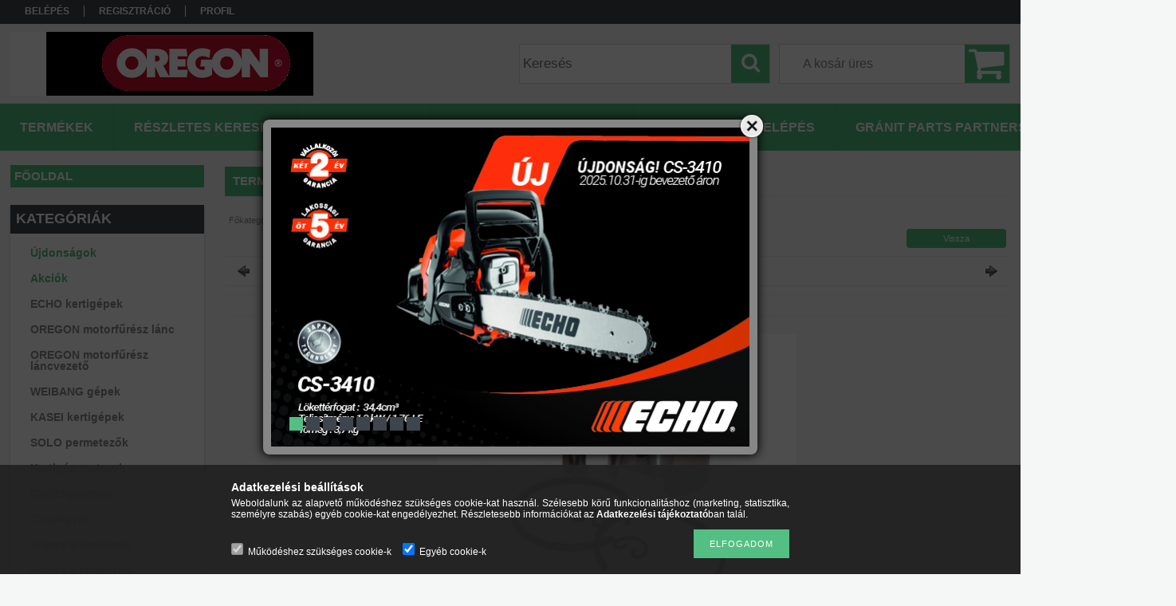

--- FILE ---
content_type: text/html; charset=UTF-8
request_url: https://www.shkertigep.hu/Stihl-FS-86-34mm-utangyartott-dugattyu-szett
body_size: 15016
content:
<!DOCTYPE html PUBLIC "-//W3C//DTD XHTML 1.0 Transitional//EN" "http://www.w3.org/TR/xhtml1/DTD/xhtml1-transitional.dtd">
<html xmlns="http://www.w3.org/1999/xhtml" lang="hu" xml:lang="hu">
<head>

<meta content="width=device-width, initial-scale=1.0" name="viewport" />

<meta http-equiv="Content-Type" content="text/html; charset=utf-8">
<meta http-equiv="Content-Language" content="HU">
<meta http-equiv="Cache-Control" content="no-cache">
<meta name="description" content="Dugattyú komplett Stihl FS86 34mm , Erdészetigép, Kertigép és Alkatrész Szaküzlet">
<meta name="robots" content="index, follow">
<meta http-equiv="X-UA-Compatible" content="IE=Edge">
<meta property="og:site_name" content="Erdészetigép, Kertigép és Alkatrész Szaküzlet" />
<meta property="og:title" content="Dugattyú komplett Stihl FS86 34mm - Erdészetigép, Kertigép é">
<meta property="og:description" content="Dugattyú komplett Stihl FS86 34mm , Erdészetigép, Kertigép és Alkatrész Szaküzlet">
<meta property="og:type" content="product">
<meta property="og:url" content="https://www.shkertigep.hu/Stihl-FS-86-34mm-utangyartott-dugattyu-szett">
<meta property="og:image" content="https://www.shkertigep.hu/img/99226/dug_stihl_fs86/dug_stihl_fs86.jpg">
<meta name="mobile-web-app-capable" content="yes">
<meta name="apple-mobile-web-app-capable" content="yes">
<meta name="MobileOptimized" content="320">
<meta name="HandheldFriendly" content="true">

<title>Dugattyú komplett Stihl FS86 34mm - Erdészetigép, Kertigép é</title>


<script type="text/javascript">
var service_type="shop";
var shop_url_main="https://www.shkertigep.hu";
var actual_lang="hu";
var money_len="0";
var money_thousend=" ";
var money_dec=",";
var shop_id=99226;
var unas_design_url="https:"+"/"+"/"+"www.shkertigep.hu"+"/"+"!common_design"+"/"+"base"+"/"+"001300"+"/";
var unas_design_code='001300';
var unas_base_design_code='1300';
var unas_design_ver=2;
var unas_design_subver=0;
var unas_shop_url='https://www.shkertigep.hu';
var responsive="yes";
var config_plus=new Array();
config_plus['product_tooltip']=1;
config_plus['cart_redirect']=1;
config_plus['money_type']='Ft';
config_plus['money_type_display']='Ft';
var lang_text=new Array();

var UNAS = UNAS || {};
UNAS.shop={"base_url":'https://www.shkertigep.hu',"domain":'www.shkertigep.hu',"username":'shkertigep.unas.hu',"id":99226,"lang":'hu',"currency_type":'Ft',"currency_code":'HUF',"currency_rate":'1',"currency_length":0,"base_currency_length":0,"canonical_url":'https://www.shkertigep.hu/Stihl-FS-86-34mm-utangyartott-dugattyu-szett'};
UNAS.design={"code":'001300',"page":'artdet'};
UNAS.api_auth="bdd9713a0d079b4e41a85777bb00205a";
UNAS.customer={"email":'',"id":0,"group_id":0,"without_registration":0};
UNAS.shop["category_id"]="691022";
UNAS.shop["sku"]="dug_stihl_fs86";
UNAS.shop["product_id"]="100127151";
UNAS.shop["only_private_customer_can_purchase"] = false;
 

UNAS.text = {
    "button_overlay_close": `Bezár`,
    "popup_window": `Felugró ablak`,
    "list": `lista`,
    "updating_in_progress": `frissítés folyamatban`,
    "updated": `frissítve`,
    "is_opened": `megnyitva`,
    "is_closed": `bezárva`,
    "deleted": `törölve`,
    "consent_granted": `hozzájárulás megadva`,
    "consent_rejected": `hozzájárulás elutasítva`,
    "field_is_incorrect": `mező hibás`,
    "error_title": `Hiba!`,
    "product_variants": `termék változatok`,
    "product_added_to_cart": `A termék a kosárba került`,
    "product_added_to_cart_with_qty_problem": `A termékből csak [qty_added_to_cart] [qty_unit] került kosárba`,
    "product_removed_from_cart": `A termék törölve a kosárból`,
    "reg_title_name": `Név`,
    "reg_title_company_name": `Cégnév`,
    "number_of_items_in_cart": `Kosárban lévő tételek száma`,
    "cart_is_empty": `A kosár üres`,
    "cart_updated": `A kosár frissült`
};


UNAS.text["delete_from_compare"]= `Törlés összehasonlításból`;
UNAS.text["comparison"]= `Összehasonlítás`;

UNAS.text["delete_from_favourites"]= `Törlés a kedvencek közül`;
UNAS.text["add_to_favourites"]= `Kedvencekhez`;






window.lazySizesConfig=window.lazySizesConfig || {};
window.lazySizesConfig.loadMode=1;
window.lazySizesConfig.loadHidden=false;

window.dataLayer = window.dataLayer || [];
function gtag(){dataLayer.push(arguments)};
gtag('js', new Date());
</script>

<script src="https://www.shkertigep.hu/!common_packages/jquery/jquery-1.8.2.js?mod_time=1682493229" type="text/javascript"></script>
<script src="https://www.shkertigep.hu/!common_packages/jquery/plugins/easing/easing1.3.js?mod_time=1682493229" type="text/javascript"></script>
<script src="https://www.shkertigep.hu/!common_packages/jquery/plugins/thumbnail_effects/thumbnail_effects.js?mod_time=1682493229" type="text/javascript"></script>
<script src="https://www.shkertigep.hu/!common_packages/jquery/plugins/bgiframe/bgiframe.js?mod_time=1682493229" type="text/javascript"></script>
<script src="https://www.shkertigep.hu/!common_packages/jquery/plugins/ajaxqueue/ajaxqueue.js?mod_time=1682493229" type="text/javascript"></script>
<script src="https://www.shkertigep.hu/!common_packages/jquery/plugins/color/color.js?mod_time=1682493229" type="text/javascript"></script>
<script src="https://www.shkertigep.hu/!common_packages/jquery/plugins/autocomplete/autocomplete.js?mod_time=1751447086" type="text/javascript"></script>
<script src="https://www.shkertigep.hu/!common_packages/jquery/plugins/cookie/cookie.js?mod_time=1682493229" type="text/javascript"></script>
<script src="https://www.shkertigep.hu/!common_packages/jquery/plugins/treeview/treeview.js?mod_time=1682493229" type="text/javascript"></script>
<script src="https://www.shkertigep.hu/!common_packages/jquery/plugins/treeview/treeview.edit.js?mod_time=1682493229" type="text/javascript"></script>
<script src="https://www.shkertigep.hu/!common_packages/jquery/plugins/treeview/treeview.async.js?mod_time=1682493229" type="text/javascript"></script>
<script src="https://www.shkertigep.hu/!common_packages/jquery/plugins/tools/tools-1.2.7.js?mod_time=1682493229" type="text/javascript"></script>
<script src="https://www.shkertigep.hu/!common_packages/jquery/plugins/bxslider/bxslider.js?mod_time=1682493229" type="text/javascript"></script>
<script src="https://www.shkertigep.hu/!common_packages/jquery/own/shop_common/exploded/common.js?mod_time=1764831093" type="text/javascript"></script>
<script src="https://www.shkertigep.hu/!common_packages/jquery/own/shop_common/exploded/common_overlay.js?mod_time=1759905183" type="text/javascript"></script>
<script src="https://www.shkertigep.hu/!common_packages/jquery/own/shop_common/exploded/common_shop_popup.js?mod_time=1759905183" type="text/javascript"></script>
<script src="https://www.shkertigep.hu/!common_packages/jquery/own/shop_common/exploded/common_start_checkout.js?mod_time=1752056244" type="text/javascript"></script>
<script src="https://www.shkertigep.hu/!common_packages/jquery/own/shop_common/exploded/design_1500.js?mod_time=1725525526" type="text/javascript"></script>
<script src="https://www.shkertigep.hu/!common_packages/jquery/own/shop_common/exploded/function_change_address_on_order_methods.js?mod_time=1752056244" type="text/javascript"></script>
<script src="https://www.shkertigep.hu/!common_packages/jquery/own/shop_common/exploded/function_check_password.js?mod_time=1751447086" type="text/javascript"></script>
<script src="https://www.shkertigep.hu/!common_packages/jquery/own/shop_common/exploded/function_check_zip.js?mod_time=1767692285" type="text/javascript"></script>
<script src="https://www.shkertigep.hu/!common_packages/jquery/own/shop_common/exploded/function_compare.js?mod_time=1751447086" type="text/javascript"></script>
<script src="https://www.shkertigep.hu/!common_packages/jquery/own/shop_common/exploded/function_customer_addresses.js?mod_time=1725525526" type="text/javascript"></script>
<script src="https://www.shkertigep.hu/!common_packages/jquery/own/shop_common/exploded/function_delivery_point_select.js?mod_time=1751447086" type="text/javascript"></script>
<script src="https://www.shkertigep.hu/!common_packages/jquery/own/shop_common/exploded/function_favourites.js?mod_time=1725525526" type="text/javascript"></script>
<script src="https://www.shkertigep.hu/!common_packages/jquery/own/shop_common/exploded/function_infinite_scroll.js?mod_time=1759905183" type="text/javascript"></script>
<script src="https://www.shkertigep.hu/!common_packages/jquery/own/shop_common/exploded/function_language_and_currency_change.js?mod_time=1751447086" type="text/javascript"></script>
<script src="https://www.shkertigep.hu/!common_packages/jquery/own/shop_common/exploded/function_param_filter.js?mod_time=1764233414" type="text/javascript"></script>
<script src="https://www.shkertigep.hu/!common_packages/jquery/own/shop_common/exploded/function_postsale.js?mod_time=1751447086" type="text/javascript"></script>
<script src="https://www.shkertigep.hu/!common_packages/jquery/own/shop_common/exploded/function_product_print.js?mod_time=1725525526" type="text/javascript"></script>
<script src="https://www.shkertigep.hu/!common_packages/jquery/own/shop_common/exploded/function_product_subscription.js?mod_time=1751447086" type="text/javascript"></script>
<script src="https://www.shkertigep.hu/!common_packages/jquery/own/shop_common/exploded/function_recommend.js?mod_time=1751447086" type="text/javascript"></script>
<script src="https://www.shkertigep.hu/!common_packages/jquery/own/shop_common/exploded/function_saved_cards.js?mod_time=1751447086" type="text/javascript"></script>
<script src="https://www.shkertigep.hu/!common_packages/jquery/own/shop_common/exploded/function_saved_filter_delete.js?mod_time=1751447086" type="text/javascript"></script>
<script src="https://www.shkertigep.hu/!common_packages/jquery/own/shop_common/exploded/function_search_smart_placeholder.js?mod_time=1751447086" type="text/javascript"></script>
<script src="https://www.shkertigep.hu/!common_packages/jquery/own/shop_common/exploded/function_vote.js?mod_time=1725525526" type="text/javascript"></script>
<script src="https://www.shkertigep.hu/!common_packages/jquery/own/shop_common/exploded/page_cart.js?mod_time=1767791926" type="text/javascript"></script>
<script src="https://www.shkertigep.hu/!common_packages/jquery/own/shop_common/exploded/page_customer_addresses.js?mod_time=1768291152" type="text/javascript"></script>
<script src="https://www.shkertigep.hu/!common_packages/jquery/own/shop_common/exploded/page_order_checkout.js?mod_time=1725525526" type="text/javascript"></script>
<script src="https://www.shkertigep.hu/!common_packages/jquery/own/shop_common/exploded/page_order_details.js?mod_time=1725525526" type="text/javascript"></script>
<script src="https://www.shkertigep.hu/!common_packages/jquery/own/shop_common/exploded/page_order_methods.js?mod_time=1760086915" type="text/javascript"></script>
<script src="https://www.shkertigep.hu/!common_packages/jquery/own/shop_common/exploded/page_order_return.js?mod_time=1725525526" type="text/javascript"></script>
<script src="https://www.shkertigep.hu/!common_packages/jquery/own/shop_common/exploded/page_order_send.js?mod_time=1725525526" type="text/javascript"></script>
<script src="https://www.shkertigep.hu/!common_packages/jquery/own/shop_common/exploded/page_order_subscriptions.js?mod_time=1751447086" type="text/javascript"></script>
<script src="https://www.shkertigep.hu/!common_packages/jquery/own/shop_common/exploded/page_order_verification.js?mod_time=1752056244" type="text/javascript"></script>
<script src="https://www.shkertigep.hu/!common_packages/jquery/own/shop_common/exploded/page_product_details.js?mod_time=1751447086" type="text/javascript"></script>
<script src="https://www.shkertigep.hu/!common_packages/jquery/own/shop_common/exploded/page_product_list.js?mod_time=1725525526" type="text/javascript"></script>
<script src="https://www.shkertigep.hu/!common_packages/jquery/own/shop_common/exploded/page_product_reviews.js?mod_time=1751447086" type="text/javascript"></script>
<script src="https://www.shkertigep.hu/!common_packages/jquery/own/shop_common/exploded/page_reg.js?mod_time=1759905183" type="text/javascript"></script>
<script src="https://www.shkertigep.hu/!common_packages/jquery/plugins/hoverintent/hoverintent.js?mod_time=1682493229" type="text/javascript"></script>
<script src="https://www.shkertigep.hu/!common_packages/jquery/own/shop_tooltip/shop_tooltip.js?mod_time=1759905183" type="text/javascript"></script>
<script src="https://www.shkertigep.hu/!common_packages/jquery/plugins/responsive_menu/responsive_menu.js?mod_time=1682493229" type="text/javascript"></script>
<script src="https://www.shkertigep.hu/!common_design/base/001300/unas_design_resp.js?mod_time=1682493231" type="text/javascript"></script>

<link href="https://www.shkertigep.hu/!common_packages/jquery/plugins/autocomplete/autocomplete.css?mod_time=1682493229" rel="stylesheet" type="text/css">
<link href="https://www.shkertigep.hu/!common_packages/jquery/plugins/thumbnail_effects/thumbnail_effects.css?mod_time=1682493229" rel="stylesheet" type="text/css">
<link href="https://www.shkertigep.hu/!common_design/base/001300/css/common.css?mod_time=1751447087" rel="stylesheet" type="text/css">
<link href="https://www.shkertigep.hu/!common_design/base/001300/css/page.css?mod_time=1682493231" rel="stylesheet" type="text/css">
<link href="https://www.shkertigep.hu/!common_design/base/001300/css/box.css?mod_time=1682493231" rel="stylesheet" type="text/css">
<link href="https://www.shkertigep.hu/!common_design/base/001300/css/layout.css?mod_time=1682493231" rel="stylesheet" type="text/css">
<link href="https://www.shkertigep.hu/!common_design/base/001300/css/design.css?mod_time=1682493231" rel="stylesheet" type="text/css">
<link href="https://www.shkertigep.hu/!common_design/base/001300/css/design_custom.css?mod_time=1682493231" rel="stylesheet" type="text/css">
<link href="https://www.shkertigep.hu/!common_design/base/001300/css/custom.css?mod_time=1682493231" rel="stylesheet" type="text/css">

<link href="https://www.shkertigep.hu/Stihl-FS-86-34mm-utangyartott-dugattyu-szett" rel="canonical">
    <link id="favicon-32x32" rel="icon" type="image/png" href="https://www.shkertigep.hu/!common_design/own/image/favicon_32x32.png" sizes="32x32">
    <link id="favicon-192x192" rel="icon" type="image/png" href="https://www.shkertigep.hu/!common_design/own/image/favicon_192x192.png" sizes="192x192">
            <link rel="apple-touch-icon" href="https://www.shkertigep.hu/!common_design/own/image/favicon_32x32.png" sizes="32x32">
        <link rel="apple-touch-icon" href="https://www.shkertigep.hu/!common_design/own/image/favicon_192x192.png" sizes="192x192">
        <script type="text/javascript">
        var google_consent=1;
    
        gtag('consent', 'default', {
           'ad_storage': 'denied',
           'ad_user_data': 'denied',
           'ad_personalization': 'denied',
           'analytics_storage': 'denied',
           'functionality_storage': 'denied',
           'personalization_storage': 'denied',
           'security_storage': 'granted'
        });

    
        gtag('consent', 'update', {
           'ad_storage': 'denied',
           'ad_user_data': 'denied',
           'ad_personalization': 'denied',
           'analytics_storage': 'denied',
           'functionality_storage': 'denied',
           'personalization_storage': 'denied',
           'security_storage': 'granted'
        });

        </script>
    

</head>

<body class='design_ver2' id="ud_shop_artdet">
    <div id="fb-root"></div>
    <script>
        window.fbAsyncInit = function() {
            FB.init({
                xfbml            : true,
                version          : 'v22.0'
            });
        };
    </script>
    <script async defer crossorigin="anonymous" src="https://connect.facebook.net/hu_HU/sdk.js"></script>
    <div id="image_to_cart" style="display:none; position:absolute; z-index:100000;"></div>
<div class="overlay_common overlay_warning" id="overlay_cart_add"></div>
<script type="text/javascript">$(document).ready(function(){ overlay_init("cart_add",{"onBeforeLoad":false}); });</script>
<div id="overlay_login_outer"></div>	
	<script type="text/javascript">
	$(document).ready(function(){
	    var login_redir_init="";

		$("#overlay_login_outer").overlay({
			onBeforeLoad: function() {
                var login_redir_temp=login_redir_init;
                if (login_redir_act!="") {
                    login_redir_temp=login_redir_act;
                    login_redir_act="";
                }

				                    var temp_href="https://www.shkertigep.hu/shop_login.php";
                    if (login_redir_temp!="") temp_href=temp_href+"?login_redir="+encodeURIComponent(login_redir_temp);
					location.href=temp_href;
								},
			top: 50,
						closeOnClick: (config_plus['overlay_close_on_click_forced'] === 1),
			onClose: function(event, overlayIndex) {
				$("#login_redir").val("");
			},
			load: false
		});
		
			});
	function overlay_login() {
		$(document).ready(function(){
			$("#overlay_login_outer").overlay().load();
		});
	}
	function overlay_login_remind() {
        if (unas_design_ver >= 5) {
            $("#overlay_remind").overlay().load();
        } else {
            $(document).ready(function () {
                $("#overlay_login_outer").overlay().close();
                setTimeout('$("#overlay_remind").overlay().load();', 250);
            });
        }
	}

    var login_redir_act="";
    function overlay_login_redir(redir) {
        login_redir_act=redir;
        $("#overlay_login_outer").overlay().load();
    }
	</script>  
	<div class="overlay_common overlay_info" id="overlay_remind"></div>
<script type="text/javascript">$(document).ready(function(){ overlay_init("remind",[]); });</script>

	<script type="text/javascript">
    	function overlay_login_error_remind() {
		$(document).ready(function(){
			load_login=0;
			$("#overlay_error").overlay().close();
			setTimeout('$("#overlay_remind").overlay().load();', 250);	
		});
	}
	</script>  
	<div class="overlay_common overlay_info" id="overlay_newsletter"></div>
<script type="text/javascript">$(document).ready(function(){ overlay_init("newsletter",[]); });</script>

<script type="text/javascript">
function overlay_newsletter() {
    $(document).ready(function(){
        $("#overlay_newsletter").overlay().load();
    });
}
</script>
<div class="overlay_common overlay_error" id="overlay_script"></div>
<script type="text/javascript">$(document).ready(function(){ overlay_init("script",[]); });</script>
    <script>
    $(document).ready(function() {
        $.ajax({
            type: "GET",
            url: "https://www.shkertigep.hu/shop_ajax/ajax_stat.php",
            data: {master_shop_id:"99226",get_ajax:"1"}
        });
    });
    </script>
    

<div id='banner_popup_bx_content'><div class="banner_popup" id="banner_popup_bx_overlay" style="width:600px; height:400px;"><!-- UnasElement {type:slide_bx} -->
<div id="banner_popup_bx_slide" class="bxSlider">
	<a id="banner_popup_bx_slide_0" href="https://www.shkertigep.hu/spd/CS-3410-35RC/ECHO-CS-3410-BENZINES-LANCFURESZ" target="_blank"><img src="https://www.shkertigep.hu/shop_pic.php?time=1759424182&width=600&height=400&design_element=banner_popup_bx_slide_0.jpg" border="0" title="ECHO CS-3410" alt="ECHO CS-3410" /></a>
	<a id="banner_popup_bx_slide_1" href="https://www.shkertigep.hu/spd/CS-2511/ECHO-CS-2511TES-25-felso-markolatos-egykezes-benzi" target="_blank"><img src="https://www.shkertigep.hu/shop_pic.php?time=1759424257&width=600&height=400&design_element=banner_popup_bx_slide_1.jpg" border="0" title="ECHO CS-2511TES" alt="ECHO CS-2511TES" /></a>
	<a id="banner_popup_bx_slide_2" href="https://www.shkertigep.hu/spd/CS-362TES/ECHO-CS-362TES-BENZINMOTOROS-LANCFURESZ"><img src="https://www.shkertigep.hu/shop_pic.php?time=1759424297&width=600&height=400&design_element=banner_popup_bx_slide_2.jpg" border="0" title="ECHO CS-362" alt="ECHO CS-362" /></a>
	<a id="banner_popup_bx_slide_3" href="https://www.shkertigep.hu/spd/CS-501/ECHO-CS-501SXS-40RV-benzinmotoros-lancfuresz" target="_blank"><img src="https://www.shkertigep.hu/shop_pic.php?time=1759424350&width=600&height=400&design_element=banner_popup_bx_slide_3.jpg" border="0" title="ECHO CS-501" alt="ECHO CS-501" /></a>
	<a id="banner_popup_bx_slide_4" href="https://www.shkertigep.hu/spd/PB-2620ES/ECHO-PB-2620ES-BENZINMOTOROS-LOMBFUVO"><img src="https://www.shkertigep.hu/shop_pic.php?time=1759424409&width=600&height=400&design_element=banner_popup_bx_slide_4.jpg" border="0" title="ECHO PB-2620ES" alt="ECHO PB-2620ES" /></a>
	<a id="banner_popup_bx_slide_5" href="https://www.shkertigep.hu/spd/SRM-237TES/ECHO-SRM-237TES-BENZINMOTOROS-FUKASZA" target="_blank"><img src="https://www.shkertigep.hu/shop_pic.php?time=1759424594&width=600&height=400&design_element=banner_popup_bx_slide_5.jpg" border="0" title="ECHO SRM-237TES" alt="ECHO SRM-237TES" /></a>
	<a id="banner_popup_bx_slide_6" href="https://www.shkertigep.hu/spd/SRM-420TES/ECHO-SRM-420TES-BENZINMOTOROS-BOZOTVAGO"><img src="https://www.shkertigep.hu/shop_pic.php?time=1759424733&width=600&height=400&design_element=banner_popup_bx_slide_6.jpg" border="0" title="ECHO SRM-420TES" alt="ECHO SRM-420TES" /></a>
	<a id="banner_popup_bx_slide_7" href="https://www.shkertigep.hu/ECHO-CS-7310SX-BENZINMOTOROS-LANCFURESZ"><img src="https://www.shkertigep.hu/shop_pic.php?time=1759733055&width=600&height=400&design_element=banner_popup_bx_slide_7.jpg" border="0" title="ECHO CS-7310SX" alt="ECHO CS-7310SX" /></a>
</div>
</div><script type="text/javascript">
<!--
$(document).ready(function(){
		setTimeout( function() {
			$("#banner_popup_bx_overlay").overlay({
				mask: {
					color: "#000000",
					loadSpeed: 300,
					opacity: 0.7
				},
				top: 150,
				load: true
			});
		}, 1000 );
		setTimeout( function() {
			
$(document).ready(function(){
	$("#banner_popup_bx_slide").bxSlider({
		auto:true,
		autoHover:true,
		mode:"horizontal",
		touchEnabled:false,
		speed:500,
		pause:4000
	});
});

		}, 2000 );
});
// -->
</script>
</div>

<div id="container">
	

    <div id="menu_resp">
        <a class="resp_close_plus"><span></span></a>
        <ul> 
            <li>
    
        
            
                <script type='text/javascript'>
                    function overlay_login() {
                        $(document).ready(function(){
                            $("#overlay_login_outer").overlay().load();
                        });
                    }
                </script>
                <a href="javascript:overlay_login();" class="text_normal">Belépés</a>
            

            
        

        
        

        

    
</li>
            <li><a href="https://www.shkertigep.hu/shop_reg.php"><strong>Regisztráció</strong></a></li>
            <li><a href="https://www.shkertigep.hu/shop_order_track.php"><strong>Profil</strong></a></li>
            <li><a href="https://www.shkertigep.hu/shop_help.php"><strong>Vásárlási feltételek</strong></a></li>
            <li><a href="https://www.shkertigep.hu/shop_searchcomplex.php"><strong>Részletes keresés</strong></a></li>
            <li><a href="https://www.shkertigep.hu/shop_contact.php"><strong>Információk</strong></a></li>                            
            <li></li>
            <li><ul><li class="menu_item_plus menu_item_1" id="menu_item_id_220024"><span class="menu_item_inner"><a href="https://www.shkertigep.hu/spg/220024/GRANIT-PARTS-belepes" target="_top"><strong>GRANIT PARTS belépés</strong></a></span></li><li class="menu_item_plus menu_item_2" id="menu_item_id_564979"><span class="menu_item_inner"><a href="https://partnershop.granit-parts.hu/dealer/TVRreU13PT1OVEV3TVRNMk13PT0=" target="_blank"><strong>GRÁNIT PARTS partnershop regisztráció</strong></a></span></li><li class="menu_item_plus menu_item_3" id="menu_item_id_880271"><span class="menu_item_inner"><a href="https://www.shkertigep.hu/" target="_top"><strong>FŐOLDAL</strong></a></span></li></ul></li>
        </ul> 
        <div id="resp_banner_box">
            
            
            
            
        </div>                             
    </div>  	
    
    <div id="header">
    	<div id="header_top">
        	<div id="header_menu">
                	<ul>
						<li class="login">
    
        
            
                <script type='text/javascript'>
                    function overlay_login() {
                        $(document).ready(function(){
                            $("#overlay_login_outer").overlay().load();
                        });
                    }
                </script>
                <a href="javascript:overlay_login();" class="text_normal">Belépés</a>
            

            
        

        
        

        

    
</li>
                        <li><a href="https://www.shkertigep.hu/shop_reg.php"><strong>Regisztráció</strong></a></li>                    
                        <li><a href="https://www.shkertigep.hu/shop_order_track.php"><strong>Profil</strong></a>	</li>
                    </ul>         
            </div>
        	<div id="money_lang">
            	<div id="money"></div>                  
            	<div id="lang"></div>
                <div id="lang_small"></div>
                <div class="clear_fix"></div>
            </div>
            <script type="text/javascript">
				if($("#money").html()=="") {
					$("#money").hide();
				}
				if($("#lang").html()=="") {
					$("#lang").hide();
				}						
			</script>	
            <div class="clear_fix"></div>
        </div>	
    	<div id="header_container">
        	<div id="logo"><div id='head_bx_content'><!-- UnasElement {type:slide_bx} -->
<div id="head_bx_slide" class="bxSlider">
	<a id="head_bx_slide_0" href="https://partnershop.granit-parts.hu/dealer/TVRreU13PT1OVEV3TVRNMk13PT0=" target="_blank"><img src="https://www.shkertigep.hu/shop_pic.php?time=1759765877&width=380&height=80&design_element=head_bx_slide_0.png" border="0" title="GRANIT PARTS belépés" alt="GRANIT PARTS belépés" /></a>
	<a id="head_bx_slide_1" href="https://www.shkertigep.hu/OREGON-EXL-3-8-16mm-1640szem"><img src="https://www.shkertigep.hu/shop_pic.php?time=1759735734&width=380&height=80&design_element=head_bx_slide_1.png" border="0" title="OREGON logo" alt="OREGON logo" /></a>
	<a id="head_bx_slide_2" href=" https://www.shkertigep.hu/ECHO-CS-7310SX-benzinmotoros-lancfuresz"><img src="https://www.shkertigep.hu/shop_pic.php?time=1635860956&width=380&height=80&design_element=head_bx_slide_2.jpg" border="0" title="ECHO Tools" alt="ECHO Tools" /></a>
</div>
<script type="text/javascript">
$(document).ready(function(){
	$("#head_bx_slide").bxSlider({
		auto:true,
		autoHover:true,
		mode:"horizontal",
		touchEnabled:false,
		speed:500,
		pause:4000
	});
});
</script></div></div>
            <div id="cart"><div id='box_cart_content' class='box_content'>

    

    

    
        <div class='box_cart_item'>
            <a href='https://www.shkertigep.hu/shop_cart.php' class='text_small'>
                <span class='text_small'>
                    

                    

                    
                        <span class='box_cart_empty'>A kosár üres</span>
                        
                    
                </span>
            </a>
        </div>
    

    

    

    

    

    

    
        <script type="text/javascript">
            $("#cart").click(function() {
                document.location.href="https://www.shkertigep.hu/shop_cart.php";
            });
        </script>
    

</div></div>
            <div id="search"><div id='box_search_content' class='box_content'>
    <form name="form_include_search" id="form_include_search" action="https://www.shkertigep.hu/shop_search.php" method="get">
        <div class='box_search_field'><label><span class="text_small">Kifejezés:</span></label><span class="text_input"><input name="q" id="box_search_input" type="text" maxlength="255" class="text_small js-search-input" value="" placeholder="Keresés" /></span></div>
        <div class='box_search_button'><span class="text_button"><input type="submit" value="Keres" class="text_small" /></span></div>
    </form>
</div></div>
            
                <div id="header_container_inner_mobile">
                    <a href="#" onclick="responsive_cat_menu(); return false;" class="header_category_icon"><span></span>Kategóriák</a>
                        
                    <div id="header_container_inner_mobile_plusmenu"><a href="#" class="header_plusmenu_icon"><span></span></a></div>                
                    <div id="header_container_inner_mobile_cart"><a id="header_cart_button" href="https://www.shkertigep.hu/shop_cart.php"></a></div>
                    <a href="#" id="header_search_icon"><span></span></a>
                    <a href="#" id="header_filter_icon"><span></span></a> 
                    
                    <div id="header_container_inner_mobile_filter">
                        <div id="header_container_inner_mobile_filter_title"><a class="resp_close"><span></span></a></div>
                        <div id="header_container_inner_mobile_filter_container"></div>
                    </div>                    
                    <div class="clear_fix"></div>
                    
                    <script type="text/javascript">
						if ($("#box_filter_content").length=="") {
							$("a#header_filter_icon").hide();	
						}
					</script>
                                                                  
                </div>            
                        
            <div class="clear_fix"></div>
        </div>	
        <div id="header_bottom"><!-- --></div>
    </div>
    
    <div id="content">
    
        <div id="responsive_cat_menu"><div id="responsive_cat_menu_content"><script type="text/javascript">var responsive_menu='$(\'#responsive_cat_menu ul\').responsive_menu({ajax_type: "GET",ajax_param_str: "cat_key|aktcat",ajax_url: "https://www.shkertigep.hu/shop_ajax/ajax_box_cat.php",ajax_data: "master_shop_id=99226&lang_master=hu&get_ajax=1&type=responsive_call&box_var_name=shop_cat&box_var_already=no&box_var_responsive=yes&box_var_section=content&box_var_highlight=yes&box_var_type=normal&box_var_multilevel_id=responsive_cat_menu",menu_id: "responsive_cat_menu"});'; </script><div class="responsive_menu"><div class="responsive_menu_nav"><div class="responsive_menu_navtop"><div class="responsive_menu_back "></div><div class="responsive_menu_title ">Kategóriák</div><div class="responsive_menu_close "></div></div><div class="responsive_menu_navbottom"></div></div><div class="responsive_menu_content"><ul style="display:none;"><li><a href="https://www.shkertigep.hu/shop_artspec.php?artspec=2" class="text_small">Újdonságok</a></li><li><a href="https://www.shkertigep.hu/shop_artspec.php?artspec=1" class="text_small">Akciók</a></li><li><div class="next_level_arrow"></div><span class="ajax_param">585030|691022</span><a href="https://www.shkertigep.hu/sct/585030/ECHO-kertigepek" class="text_small has_child resp_clickable" onclick="return false;">ECHO kertigépek</a></li><li><div class="next_level_arrow"></div><span class="ajax_param">507733|691022</span><a href="https://www.shkertigep.hu/sct/507733/OREGON-motorfuresz-lanc" class="text_small has_child resp_clickable" onclick="return false;">OREGON motorfűrész lánc </a></li><li><div class="next_level_arrow"></div><span class="ajax_param">291713|691022</span><a href="https://www.shkertigep.hu/sct/291713/OREGON-motorfuresz-lancvezeto" class="text_small has_child resp_clickable" onclick="return false;">OREGON motorfűrész láncvezető </a></li><li><div class="next_level_arrow"></div><span class="ajax_param">414298|691022</span><a href="https://www.shkertigep.hu/Weibang-gepek" class="text_small has_child resp_clickable" onclick="return false;">WEIBANG gépek</a></li><li><div class="next_level_arrow"></div><span class="ajax_param">699944|691022</span><a href="https://www.shkertigep.hu/sct/699944/KASEI-kertigepek" class="text_small has_child resp_clickable" onclick="return false;">KASEI kertigépek</a></li><li><span class="ajax_param">916417|691022</span><a href="https://www.shkertigep.hu/spl/916417/SOLO-permetezok" class="text_small resp_clickable" onclick="return false;">SOLO permetezők</a></li><li><div class="next_level_arrow"></div><span class="ajax_param">989791|691022</span><a href="https://www.shkertigep.hu/sct/989791/Kertigep-motorok" class="text_small has_child resp_clickable" onclick="return false;">Kertigép motorok</a></li><li><span class="ajax_param">798863|691022</span><a href="https://www.shkertigep.hu/spl/798863/Gyujtogyertyak" class="text_small resp_clickable" onclick="return false;">Gyújtógyertyák</a></li><li><div class="next_level_arrow"></div><span class="ajax_param">638930|691022</span><a href="https://www.shkertigep.hu/sct/638930/Csapagyak" class="text_small has_child resp_clickable" onclick="return false;">Csapágyak</a></li><li><div class="next_level_arrow"></div><span class="ajax_param">878419|691022</span><a href="https://www.shkertigep.hu/sct/878419/Briggs-alkatreszek" class="text_small has_child resp_clickable" onclick="return false;">Briggs alkatrészek</a></li><li><div class="next_level_arrow"></div><span class="ajax_param">923658|691022</span><a href="https://www.shkertigep.hu/Honda-alkatreszek" class="text_small has_child resp_clickable" onclick="return false;">Honda alkatrészek</a></li><li><div class="next_level_arrow"></div><span class="ajax_param">324662|691022</span><a href="https://www.shkertigep.hu/sct/324662/Motor-es-keno-olajok-zsirok-sprayek" class="text_small has_child resp_clickable" onclick="return false;">Motor és kenő olajok, zsírok, sprayek</a></li><li><div class="next_level_arrow"></div><span class="ajax_param">629177|691022</span><a href="https://www.shkertigep.hu/Uzemanyag-csap-cso-szuro-tomitesek" class="text_small has_child resp_clickable" onclick="return false;">Üzemanyag csap, cső, szűrő, tömítések</a></li><li><div class="next_level_arrow"></div><span class="ajax_param">799869|691022</span><a href="https://www.shkertigep.hu/Kapalogep-alkatresz" class="text_small has_child resp_clickable" onclick="return false;">Kapálógép alkatrész</a></li><li><div class="next_level_arrow"></div><span class="ajax_param">305334|691022</span><a href="https://www.shkertigep.hu/Funyirotraktor-alkatreszek" class="text_small has_child resp_clickable" onclick="return false;">Fűnyíró traktor alkatrészek</a></li><li><div class="next_level_arrow"></div><span class="ajax_param">804434|691022</span><a href="https://www.shkertigep.hu/sct/804434/STIHL-motorfuresz-alkatreszek" class="text_small has_child resp_clickable" onclick="return false;">STIHL motorfűrész alkatrészek</a></li><li><div class="next_level_arrow"></div><span class="ajax_param">470530|691022</span><a href="https://www.shkertigep.hu/HUSQVARna-motorfuresz-alkatresz" class="text_small has_child resp_clickable" onclick="return false;">HUSQVARNA motorfűrész alkatrész</a></li><li><div class="next_level_arrow"></div><span class="ajax_param">299581|691022</span><a href="https://www.shkertigep.hu/sct/299581/Motorfuresz-alkatreszek" class="text_small has_child resp_clickable" onclick="return false;">Motorfűrész alkatrészek</a></li><li class="active_menu"><div class="next_level_arrow"></div><span class="ajax_param">948733|691022</span><a href="https://www.shkertigep.hu/sct/948733/Fukasza-alkatreszek" class="text_small has_child resp_clickable" onclick="return false;">Fűkasza alkatrészek</a></li><li><div class="next_level_arrow"></div><span class="ajax_param">896498|691022</span><a href="https://www.shkertigep.hu/sct/896498/Fukasza-damilok" class="text_small has_child resp_clickable" onclick="return false;">Fűkasza damilok</a></li><li><div class="next_level_arrow"></div><span class="ajax_param">142567|691022</span><a href="https://www.shkertigep.hu/sct/142567/Karburator-javitokeszletek-membranok" class="text_small has_child resp_clickable" onclick="return false;">Karburátor javítókészletek, membránok</a></li><li><div class="next_level_arrow"></div><span class="ajax_param">736038|691022</span><a href="https://www.shkertigep.hu/sct/736038/Levegoszurok" class="text_small has_child resp_clickable" onclick="return false;">Levegőszűrők</a></li><li><div class="next_level_arrow"></div><span class="ajax_param">284034|691022</span><a href="https://www.shkertigep.hu/sct/284034/Olajszurok" class="text_small has_child resp_clickable" onclick="return false;">Olajszűrők</a></li><li><div class="next_level_arrow"></div><span class="ajax_param">626825|691022</span><a href="https://www.shkertigep.hu/sct/626825/Funyiro-kesek" class="text_small has_child resp_clickable" onclick="return false;">Fűnyíró kések</a></li><li><span class="ajax_param">962492|691022</span><a href="https://www.shkertigep.hu/spl/962492/Gyepszellozteto-alkatresz" class="text_small resp_clickable" onclick="return false;">Gyepszellőztető alkatrész</a></li><li><span class="ajax_param">806639|691022</span><a href="https://www.shkertigep.hu/spl/806639/Vedoeszkozok" class="text_small resp_clickable" onclick="return false;">Védőeszközök</a></li><li><div class="next_level_arrow"></div><span class="ajax_param">392318|691022</span><a href="https://www.shkertigep.hu/Erdeszeti-eszkozok" class="text_small has_child resp_clickable" onclick="return false;">Erdészeti eszközök</a></li><li><span class="ajax_param">626504|691022</span><a href="https://www.shkertigep.hu/Weibang-alkatreszek" class="text_small resp_clickable" onclick="return false;">WEIBANG alkatrészek</a></li><li><div class="next_level_arrow"></div><span class="ajax_param">907579|691022</span><a href="https://www.shkertigep.hu/STIGA-gepek" class="text_small has_child resp_clickable" onclick="return false;">STIGA gépek</a></li></ul></div></div></div></div>    
    
    	<div id="content_top">
        	<div id="content_top_menu_full_sf" class="content_top_menu">
            	<ul>
                	<li><a href="https://www.shkertigep.hu/sct/0/"><strong>Termékek</strong></a></li>
                    <li><a href="https://www.shkertigep.hu/shop_searchcomplex.php"><strong>Részletes keresés</strong></a></li>
                    <li><a href="https://www.shkertigep.hu/shop_contact.php"><strong>Információk</strong></a></li>
                    <li><a href="https://www.shkertigep.hu/shop_help.php"><strong>Vásárlási feltételek</strong></a></li>
                    <li class="menu_item_plus menu_item_1" id="menu_item_id_220024"><span class="menu_item_inner"><a href="https://www.shkertigep.hu/spg/220024/GRANIT-PARTS-belepes" target="_top"><strong>GRANIT PARTS belépés</strong></a></span></li>
                    <li class="menu_item_plus menu_item_1" id="menu_item_id_564979"><span class="menu_item_inner"><a href="https://partnershop.granit-parts.hu/dealer/TVRreU13PT1OVEV3TVRNMk13PT0=" target="_blank"><strong>GRÁNIT PARTS partnershop regisztráció</strong></a></span></li>
                </ul>
            </div>

            <div id="content_top_menu_1000" class="content_top_menu"><div id="menu_content15"><ul><li class="menu_item_1"><span class="menu_item_inner"><a href="https://www.shkertigep.hu/sct/0/"><strong>Termékek</strong></a></span></li><li class="menu_item_2"><span class="menu_item_inner"><a href="https://www.shkertigep.hu/shop_searchcomplex.php"><strong>Részletes keresés</strong></a></span></li><li class="menu_item_3"><span class="menu_item_inner"><a href="https://www.shkertigep.hu/shop_contact.php"><strong>Információk</strong></a></span></li><li class="menu_item_4"><span class="menu_item_inner"><a href="https://www.shkertigep.hu/shop_help.php"><strong>Vásárlási feltételek</strong></a></span></li></ul></div></div>
        </div>
        <div id="content_container_outer"><div id="content_container"><div id="content_container_inner">    
        	
            <div id="left">
                <div id="box_left">
                	
                    
                    
                    <div id="left_home_full">
                    
                    <div id="left_cms_full">
                    <div class="box_left_top"><!-- --></div>
                    <div class="box_left_container"><ul><li class="menu_item_plus menu_item_1" id="menu_item_id_880271"><span class="menu_item_inner"><a href="https://www.shkertigep.hu/" target="_top"><strong>FŐOLDAL</strong></a></span></li></ul></div>
                    <div class="box_left_bottom"><!-- --></div>
                    </div>
                    
                    </div>
                    
                    <div id="left_home_1000">
                    
                    <div id="left_cms_full">
                    <div class="box_left_top"><!-- --></div>
                    <div class="box_left_container"><ul><li class="menu_item_plus menu_item_1" id="menu_item_id_220024"><span class="menu_item_inner"><a href="https://www.shkertigep.hu/spg/220024/GRANIT-PARTS-belepes" target="_top"><strong>GRANIT PARTS belépés</strong></a></span></li><li class="menu_item_plus menu_item_2" id="menu_item_id_564979"><span class="menu_item_inner"><a href="https://partnershop.granit-parts.hu/dealer/TVRreU13PT1OVEV3TVRNMk13PT0=" target="_blank"><strong>GRÁNIT PARTS partnershop regisztráció</strong></a></span></li><li class="menu_item_plus menu_item_3" id="menu_item_id_880271"><span class="menu_item_inner"><a href="https://www.shkertigep.hu/" target="_top"><strong>FŐOLDAL</strong></a></span></li></ul></div>
                    <div class="box_left_bottom"><!-- --></div>
                    </div>
                    
                    </div>	                                                        	
                
                    <div id='box_container_shop_cat' class='box_container_1'>
                    <div class="box_left_full">
                        <div class="box_left_top"><!-- --></div>
                        <div class="box_left_title">Kategóriák</div>
                        <div class="box_left_container"><div id='box_cat_content' class='box_content box_cat_type_ajax'><ul id='box_cat_main'><li id='box_cat_spec_new'><span class='box_cat_spec'><a href='https://www.shkertigep.hu/shop_artspec.php?artspec=2' class='text_small'><span class='text_color_fault'>Újdonságok</span></a></span></li><li id='box_cat_spec_akcio'><span class='box_cat_spec'><a href='https://www.shkertigep.hu/shop_artspec.php?artspec=1' class='text_small'><span class='text_color_fault'>Akciók</span></a></span></li><li id='box_cat_1_585030' class=' hasChildren'><span class='text_small box_cat_style0 box_cat_level0 text_style_strong box_cat_click_level0'>ECHO kertigépek</span>
<ul style="display: none;"><li><span class="placeholder">&nbsp;</span></li></ul></li><li id='box_cat_1_507733' class=' hasChildren'><span class='text_small box_cat_style0 box_cat_level0 text_style_strong box_cat_click_level0'>OREGON motorfűrész lánc </span>
<ul style="display: none;"><li><span class="placeholder">&nbsp;</span></li></ul></li><li id='box_cat_1_291713' class=' hasChildren'><span class='text_small box_cat_style0 box_cat_level0 text_style_strong box_cat_click_level0'>OREGON motorfűrész láncvezető </span>
<ul style="display: none;"><li><span class="placeholder">&nbsp;</span></li></ul></li><li id='box_cat_1_414298' class=' hasChildren'><span class='text_small box_cat_style0 box_cat_level0 text_style_strong box_cat_click_level0'>WEIBANG gépek</span>
<ul style="display: none;"><li><span class="placeholder">&nbsp;</span></li></ul></li><li id='box_cat_1_699944' class=' hasChildren'><span class='text_small box_cat_style0 box_cat_level0 text_style_strong box_cat_click_level0'>KASEI kertigépek</span>
<ul style="display: none;"><li><span class="placeholder">&nbsp;</span></li></ul></li><li id='box_cat_1_916417' class=''><span class='text_small box_cat_style0 box_cat_level0 text_style_strong'><a href='https://www.shkertigep.hu/spl/916417/SOLO-permetezok' class='text_small text_style_strong box_cat_click_level0' >SOLO permetezők</a></span></li><li id='box_cat_1_989791' class=' hasChildren'><span class='text_small box_cat_style0 box_cat_level0 text_style_strong box_cat_click_level0'>Kertigép motorok</span>
<ul style="display: none;"><li><span class="placeholder">&nbsp;</span></li></ul></li><li id='box_cat_1_798863' class=''><span class='text_small box_cat_style0 box_cat_level0 text_style_strong'><a href='https://www.shkertigep.hu/spl/798863/Gyujtogyertyak' class='text_small text_style_strong box_cat_click_level0' >Gyújtógyertyák</a></span></li><li id='box_cat_1_638930' class=' hasChildren'><span class='text_small box_cat_style0 box_cat_level0 text_style_strong box_cat_click_level0'>Csapágyak</span>
<ul style="display: none;"><li><span class="placeholder">&nbsp;</span></li></ul></li><li id='box_cat_1_878419' class=' hasChildren'><span class='text_small box_cat_style0 box_cat_level0 text_style_strong box_cat_click_level0'>Briggs alkatrészek</span>
<ul style="display: none;"><li><span class="placeholder">&nbsp;</span></li></ul></li><li id='box_cat_1_923658' class=' hasChildren'><span class='text_small box_cat_style0 box_cat_level0 text_style_strong box_cat_click_level0'>Honda alkatrészek</span>
<ul style="display: none;"><li><span class="placeholder">&nbsp;</span></li></ul></li><li id='box_cat_1_324662' class=' hasChildren'><span class='text_small box_cat_style0 box_cat_level0 text_style_strong box_cat_click_level0'>Motor és kenő olajok, zsírok, sprayek</span>
<ul style="display: none;"><li><span class="placeholder">&nbsp;</span></li></ul></li><li id='box_cat_1_629177' class=' hasChildren'><span class='text_small box_cat_style0 box_cat_level0 text_style_strong box_cat_click_level0'>Üzemanyag csap, cső, szűrő, tömítések</span>
<ul style="display: none;"><li><span class="placeholder">&nbsp;</span></li></ul></li><li id='box_cat_1_799869' class=' hasChildren'><span class='text_small box_cat_style0 box_cat_level0 text_style_strong box_cat_click_level0'>Kapálógép alkatrész</span>
<ul style="display: none;"><li><span class="placeholder">&nbsp;</span></li></ul></li><li id='box_cat_1_305334' class=' hasChildren'><span class='text_small box_cat_style0 box_cat_level0 text_style_strong box_cat_click_level0'>Fűnyíró traktor alkatrészek</span>
<ul style="display: none;"><li><span class="placeholder">&nbsp;</span></li></ul></li><li id='box_cat_1_804434' class=' hasChildren'><span class='text_small box_cat_style0 box_cat_level0 text_style_strong box_cat_click_level0'>STIHL motorfűrész alkatrészek</span>
<ul style="display: none;"><li><span class="placeholder">&nbsp;</span></li></ul></li><li id='box_cat_1_470530' class=' hasChildren'><span class='text_small box_cat_style0 box_cat_level0 text_style_strong box_cat_click_level0'>HUSQVARNA motorfűrész alkatrész</span>
<ul style="display: none;"><li><span class="placeholder">&nbsp;</span></li></ul></li><li id='box_cat_1_299581' class=' hasChildren'><span class='text_small box_cat_style0 box_cat_level0 text_style_strong box_cat_click_level0'>Motorfűrész alkatrészek</span>
<ul style="display: none;"><li><span class="placeholder">&nbsp;</span></li></ul></li><li id='box_cat_1_948733' class=' open'><span class='text_small box_cat_style0 box_cat_level0 text_style_strong box_cat_click_level0'>Fűkasza alkatrészek</span><ul><li id='box_cat_2_691022' class=''><span class='text_small box_cat_style1 box_cat_level2 text_color_fault text_style_strong'><a href='https://www.shkertigep.hu/spl/691022/Stihl-fukasza-dugattyu-szettek' class='text_small text_color_fault text_style_strong box_cat_click_level2' >Stihl fűkasza dugattyú szettek</a></span></li><li id='box_cat_2_558612' class=''><span class='text_small box_cat_style1 box_cat_level2'><a href='https://www.shkertigep.hu/spl/558612/Stihl-fukasza-henger-szettek' class='text_small box_cat_click_level2' >Stihl fűkasza henger szettek</a></span></li><li id='box_cat_2_505520' class=''><span class='text_small box_cat_style1 box_cat_level2'><a href='https://www.shkertigep.hu/spl/505520/Stihl-fukasza-gyujtomodul' class='text_small box_cat_click_level2' >Stihl fűkasza gyújtómodul</a></span></li><li id='box_cat_2_258032' class=''><span class='text_small box_cat_style1 box_cat_level2'><a href='https://www.shkertigep.hu/spl/258032/Stihl-fukasza-csapagy-es-szimering' class='text_small box_cat_click_level2' >Stihl fűkasza csapágy és szimering</a></span></li><li id='box_cat_2_140713' class=''><span class='text_small box_cat_style1 box_cat_level2'><a href='https://www.shkertigep.hu/spl/140713/Stihl-fukasza-karburatorok' class='text_small box_cat_click_level2' >Stihl fűkasza karburátorok</a></span></li><li id='box_cat_2_949062' class=''><span class='text_small box_cat_style1 box_cat_level2'><a href='https://www.shkertigep.hu/spl/949062/Stihl-fukasza-legszurok' class='text_small box_cat_click_level2' >Stihl fűkasza légszűrők</a></span></li><li id='box_cat_2_586753' class=''><span class='text_small box_cat_style1 box_cat_level2'><a href='https://www.shkertigep.hu/spl/586753/Stihl-fukasza-szoghajtasok' class='text_small box_cat_click_level2' >Stihl fűkasza szöghajtások</a></span></li><li id='box_cat_2_144206' class=''><span class='text_small box_cat_style1 box_cat_level2'><a href='https://www.shkertigep.hu/Stihl-fukasza-gazbowden' class='text_small box_cat_click_level2' >Stihl fűkasza gázbowden</a></span></li><li id='box_cat_2_130573' class=''><span class='text_small box_cat_style1 box_cat_level2'><a href='https://www.shkertigep.hu/spl/130573/Stihl-fukasza-damilfej' class='text_small box_cat_click_level2' >Stihl fűkasza damilfej</a></span></li><li id='box_cat_2_575171' class=''><span class='text_small box_cat_style1 box_cat_level2'><a href='https://www.shkertigep.hu/spl/575171/Husqvarna-fukasza-dugattyu-szettek' class='text_small box_cat_click_level2' >Husqvarna fűkasza dugattyú szettek</a></span></li><li id='box_cat_2_818388' class=''><span class='text_small box_cat_style1 box_cat_level2'><a href='https://www.shkertigep.hu/Husqvarna-fukasza-damilfej' class='text_small box_cat_click_level2' >Husqvarna fűkasza damilfej</a></span></li><li id='box_cat_2_442708' class=''><span class='text_small box_cat_style1 box_cat_level2'><a href='https://www.shkertigep.hu/Hikoki-damilfej' class='text_small box_cat_click_level2' >Hikoki fűkasza damilfej</a></span></li><li id='box_cat_2_427888' class=''><span class='text_small box_cat_style1 box_cat_level2'><a href='https://www.shkertigep.hu/spl/427888/OLEO-MAC-fukasza-dugattyu-szettek' class='text_small box_cat_click_level2' >OLEO-MAC fűkasza dugattyú szettek</a></span></li><li id='box_cat_2_647202' class=''><span class='text_small box_cat_style1 box_cat_level2'><a href='https://www.shkertigep.hu/spl/647202/OLEO-MAC-fukasza-henger-szettek' class='text_small box_cat_click_level2' >OLEO-MAC fűkasza henger szettek</a></span></li><li id='box_cat_2_529100' class=''><span class='text_small box_cat_style1 box_cat_level2'><a href='https://www.shkertigep.hu/spl/529100/OLEO-MAC-levegoszuro' class='text_small box_cat_click_level2' >OLEO-MAC levegőszűrő</a></span></li><li id='box_cat_2_494317' class=''><span class='text_small box_cat_style1 box_cat_level2'><a href='https://www.shkertigep.hu/spl/494317/Fukasza-vagotarcsak' class='text_small box_cat_click_level2' >Fűkasza vágótárcsák</a></span></li><li id='box_cat_2_935327' class=''><span class='text_small box_cat_style1 box_cat_level2'><a href='https://www.shkertigep.hu/spl/935327/Fukasza-vallheveder' class='text_small box_cat_click_level2' >Fűkasza vállheveder</a></span></li><li id='box_cat_2_951996' class=''><span class='text_small box_cat_style1 box_cat_level2'><a href='https://www.shkertigep.hu/Fukasza-damilfej' class='text_small box_cat_click_level2' >Fűkasza damilfej</a></span></li><li id='box_cat_2_753700' class=''><span class='text_small box_cat_style1 box_cat_level2'><a href='https://www.shkertigep.hu/Husqvarna-fukasza-gazbowden' class='text_small box_cat_click_level2' >Husqvarna fűkasza gázbowden</a></span></li></ul></li><li id='box_cat_1_896498' class=' hasChildren'><span class='text_small box_cat_style0 box_cat_level0 text_style_strong box_cat_click_level0'>Fűkasza damilok</span>
<ul style="display: none;"><li><span class="placeholder">&nbsp;</span></li></ul></li><li id='box_cat_1_142567' class=' hasChildren'><span class='text_small box_cat_style0 box_cat_level0 text_style_strong box_cat_click_level0'>Karburátor javítókészletek, membránok</span>
<ul style="display: none;"><li><span class="placeholder">&nbsp;</span></li></ul></li><li id='box_cat_1_736038' class=' hasChildren'><span class='text_small box_cat_style0 box_cat_level0 text_style_strong box_cat_click_level0'>Levegőszűrők</span>
<ul style="display: none;"><li><span class="placeholder">&nbsp;</span></li></ul></li><li id='box_cat_1_284034' class=' hasChildren'><span class='text_small box_cat_style0 box_cat_level0 text_style_strong box_cat_click_level0'>Olajszűrők</span>
<ul style="display: none;"><li><span class="placeholder">&nbsp;</span></li></ul></li><li id='box_cat_1_626825' class=' hasChildren'><span class='text_small box_cat_style0 box_cat_level0 text_style_strong box_cat_click_level0'>Fűnyíró kések</span>
<ul style="display: none;"><li><span class="placeholder">&nbsp;</span></li></ul></li><li id='box_cat_1_962492' class=''><span class='text_small box_cat_style0 box_cat_level0 text_style_strong'><a href='https://www.shkertigep.hu/spl/962492/Gyepszellozteto-alkatresz' class='text_small text_style_strong box_cat_click_level0' >Gyepszellőztető alkatrész</a></span></li><li id='box_cat_1_806639' class=''><span class='text_small box_cat_style0 box_cat_level0 text_style_strong'><a href='https://www.shkertigep.hu/spl/806639/Vedoeszkozok' class='text_small text_style_strong box_cat_click_level0' >Védőeszközök</a></span></li><li id='box_cat_1_392318' class=' hasChildren'><span class='text_small box_cat_style0 box_cat_level0 text_style_strong box_cat_click_level0'>Erdészeti eszközök</span>
<ul style="display: none;"><li><span class="placeholder">&nbsp;</span></li></ul></li><li id='box_cat_1_626504' class=''><span class='text_small box_cat_style0 box_cat_level0 text_style_strong'><a href='https://www.shkertigep.hu/Weibang-alkatreszek' class='text_small text_style_strong box_cat_click_level0' >WEIBANG alkatrészek</a></span></li><li id='box_cat_1_907579' class=' hasChildren'><span class='text_small box_cat_style0 box_cat_level0 text_style_strong box_cat_click_level0'>STIGA gépek</span>
<ul style="display: none;"><li><span class="placeholder">&nbsp;</span></li></ul></li></ul></div></div>
                        <div class="box_left_bottom"><!-- --></div>	
                    </div>
					</div><div id='box_container_shop_top' class='box_container_2'>
                    <div class="box_left_full">
                        <div class="box_left_top"><!-- --></div>
                        <div class="box_left_title">TOP termékek</div>
                        <div class="box_left_container"><div id='box_top_content' class='box_content box_top_content'><div class='box_content_ajax' data-min-length='5'></div><script type="text/javascript">
	$.ajax({
		type: "GET",
		async: true,
		url: "https://www.shkertigep.hu/shop_ajax/ajax_box_top.php",
		data: {
			box_var_name:"shop_top",
			box_var_var_only:"yes",
			box_var_akcio:"no",
			box_var_section:"content",
			box_var_highlight:"yes",
			box_id:"",
			cat_endid:"691022",
			get_ajax:1,
			shop_id:"99226",
			lang_master:"hu"
		},
		success: function(result){
			$("#box_top_content").html(result);
		}
	});
</script>
</div></div>
                        <div class="box_left_bottom"><!-- --></div>	
                    </div>
					</div><div id='box_container_shop_art' class='box_container_3'>
                    <div class="box_left_full">
                        <div class="box_left_top"><!-- --></div>
                        <div class="box_left_title">Termékajánló</div>
                        <div class="box_left_container"><div id='box_art_content' class='box_content box_art_content'><div class='box_content_ajax' data-min-length='5'></div><script type="text/javascript">
	$.ajax({
		type: "GET",
		async: true,
		url: "https://www.shkertigep.hu/shop_ajax/ajax_box_art.php",
		data: {
			box_var_name:"shop_art",
			box_var_var_only:"yes",
			box_var_akcio:"no",
			box_var_section:"content",
			box_var_highlight:"yes",
			box_id:"",
			cat_endid:"691022",
			get_ajax:1,
			shop_id:"99226",
			lang_master:"hu"
		},
		success: function(result){
			$("#box_art_content").html(result);
		}
	});
</script>
</div></div>
                        <div class="box_left_bottom"><!-- --></div>	
                    </div>
					</div>
                </div>
            </div>
            
            <div id="center">
            
                <div id="body">
                    <div id="body_title">
    <div id='title_content' class='title_content_noh'>
    
        Termék részletek
    
    </div>
</div>	
                    <div id="slideshow">
                        <div id='banner_start_big_bx_content'><!-- UnasElement {type:slide_bx} -->
<div id="banner_start_big_bx_slide" class="bxSlider">
	<a id="banner_start_big_bx_slide_0" href="https://www.shkertigep.hu/spd/CS-3410-35RC/ECHO-CS-3410-BENZINES-LANCFURESZ"><img src="https://www.shkertigep.hu/shop_pic.php?time=1759422767&width=1465&height=475&design_element=banner_start_big_bx_slide_0.jpg" border="0" title="ECHO CS-3410" alt="ECHO CS-3410" /></a>
	<a id="banner_start_big_bx_slide_1" href="https://www.shkertigep.hu/spd/CS-362TES/ECHO-CS-362TES-BENZINMOTOROS-LANCFURESZ"><img src="https://www.shkertigep.hu/shop_pic.php?time=1759422948&width=1465&height=475&design_element=banner_start_big_bx_slide_1.jpg" border="0" title="ECHO CS-362" alt="ECHO CS-362" /></a>
	<a id="banner_start_big_bx_slide_2" href="https://www.shkertigep.hu/spd/CS-2511/ECHO-CS-2511TES-25-felso-markolatos-egykezes-benzi"><img src="https://www.shkertigep.hu/shop_pic.php?time=1759423121&width=1465&height=475&design_element=banner_start_big_bx_slide_2.jpg" border="0" title="ECHO CS-2511TES" alt="ECHO CS-2511TES" /></a>
	<a id="banner_start_big_bx_slide_3" href="https://www.shkertigep.hu/spd/CS-501/ECHO-CS-501SXS-40RV-benzinmotoros-lancfuresz"><img src="https://www.shkertigep.hu/shop_pic.php?time=1759423433&width=1465&height=475&design_element=banner_start_big_bx_slide_3.jpg" border="0" title="ECHO CS-501" alt="ECHO CS-501" /></a>
	<a id="banner_start_big_bx_slide_4" href="https://www.shkertigep.hu/spd/PB-2620ES/ECHO-PB-2620ES-BENZINMOTOROS-LOMBFUVO"><img src="https://www.shkertigep.hu/shop_pic.php?time=1759423535&width=1465&height=475&design_element=banner_start_big_bx_slide_4.jpg" border="0" title="ECHO PB-2620ES" alt="ECHO PB-2620ES" /></a>
	<a id="banner_start_big_bx_slide_5" href="https://www.shkertigep.hu/spd/SRM-237TES/ECHO-SRM-237TES-BENZINMOTOROS-FUKASZA"><img src="https://www.shkertigep.hu/shop_pic.php?time=1759423623&width=1465&height=475&design_element=banner_start_big_bx_slide_5.jpg" border="0" title="ECHO SRM-237TES" alt="ECHO SRM-237TES" /></a>
	<a id="banner_start_big_bx_slide_6" href="https://www.shkertigep.hu/spd/SRM-420TES/ECHO-SRM-420TES-BENZINMOTOROS-BOZOTVAGO"><img src="https://www.shkertigep.hu/shop_pic.php?time=1759423767&width=1465&height=475&design_element=banner_start_big_bx_slide_6.jpg" border="0" title="ECHO SRM-420TES" alt="ECHO SRM-420TES" /></a>
	<a id="banner_start_big_bx_slide_7" href=" https://www.shkertigep.hu/ECHO-CS-7310SX-benzinmotoros-lancfuresz"><img src="https://www.shkertigep.hu/shop_pic.php?time=1759733103&width=1465&height=475&design_element=banner_start_big_bx_slide_7.jpg" border="0" title="ECHO CS-7310SX profi motorfűrész" alt="ECHO CS-7310SX profi motorfűrész" /></a>
</div>
<script type="text/javascript">
$(document).ready(function(){
	$("#banner_start_big_bx_slide").bxSlider({
		auto:true,
		autoHover:true,
		mode:"horizontal",
		touchEnabled:false,
		speed:500,
		pause:4000
	});
});
</script></div> 
                    </div> 
                    <div class="clear_fix"></div>                   
                    <div id="body_container"><div id='page_content_outer'>














<div id='page_artdet_content' class='page_content artdet--type-1'>
	
    <script language="javascript" type="text/javascript">
<!--
var lang_text_warning=`Figyelem!`
var lang_text_required_fields_missing=`Kérjük töltse ki a kötelező mezők mindegyikét!`
function formsubmit_artdet() {
   cart_add("dug_stihl_fs86","",null,1)
}
$(document).ready(function(){
	select_base_price("dug_stihl_fs86",1);
	
	
});
// -->
</script>

	

	<div class='page_artdet_head'>
        <div class='page_artdet_dispcat'><span class="text_small"><a href="https://www.shkertigep.hu/sct/0/" class="text_small breadcrumb_item breadcrumb_main">Főkategória</a><span class='breadcrumb_sep'> &gt;</span><a href="https://www.shkertigep.hu/sct/948733/Fukasza-alkatreszek" class="text_small breadcrumb_item">Fűkasza alkatrészek</a><span class='breadcrumb_sep'> &gt;</span><a href="https://www.shkertigep.hu/spl/691022/Stihl-fukasza-dugattyu-szettek" class="text_small breadcrumb_item">Stihl fűkasza dugattyú szettek</a></span></div>
        <div class='page_artdet_buttonback'><span class="text_button"><input name="button" type="button" class="text_small" value="Vissza" onclick="location.href='https://www.shkertigep.hu/sct/691022/Stihl-fukasza-dugattyu-szettek'" /></span></div>
        <div class='clear_fix'></div>
    </div>
    <div class='page_hr'><hr/></div> 
    
	
        <div class='page_artdet_prev'>
            <div class='page_artdet_prev_left'><a href="javascript:product_det_prevnext('https://www.shkertigep.hu/Stihl-FS-86-34mm-utangyartott-dugattyu-szett','?cat=691022&sku=dug_stihl_fs86&action=prev_js')" class="text_normal page_artdet_prev_icon" rel="nofollow"><strong>&nbsp;</strong></a></div>
            <div class='page_artdet_prev_right'><a href="javascript:product_det_prevnext('https://www.shkertigep.hu/Stihl-FS-86-34mm-utangyartott-dugattyu-szett','?cat=691022&sku=dug_stihl_fs86&action=next_js')" class="text_normal page_artdet_next_icon" rel="nofollow"><strong>&nbsp;</strong></a></div> 
    
            <div class='clear_fix'></div>
        </div>
        <div class='page_hr'><hr/></div>
    
        
	
    
    	<div>
        
        <form name="form_temp_artdet">

        
        <div class='page_artdet_name_outer border_1'>
        <div class='page_artdet_name bg_color_light2'><h1><span class="text_bigger"><strong><span class="text_style_spacing">
        Dugattyú komplett Stihl FS86 34mm 

        </span></strong></span></h1></div>
        </div>
        
        <div class='page_artdet_pic'>
        <table cellpadding="0" cellspacing="0" border="0">
                <tr>
                  <td class='page_artdet_frame_topleft'></td>
                  <td class='page_artdet_frame_top'></td>
                  <td class='page_artdet_frame_topright'></td>
                </tr>
                <tr>
                  <td class='page_artdet_frame_left'></td>
                  <td class='page_artdet_frame_content'><span class="text_normal"><a href="https://www.shkertigep.hu/img/99226/dug_stihl_fs86/dug_stihl_fs86.jpg?time=1681809222" class="text_normal zoom" target="_blank" data-lightbox="group:gallery" title="Dugattyú komplett Stihl FS86 34mm "><img id="main_image" src="https://www.shkertigep.hu/img/99226/dug_stihl_fs86/450x450/dug_stihl_fs86.jpg?time=1681809222" alt="Dugattyú komplett Stihl FS86 34mm " title="Dugattyú komplett Stihl FS86 34mm "  /></a></span></td>
                  <td class='page_artdet_frame_right'></td>
                </tr>
                <tr>
                  <td class='page_artdet_frame_bottomleft'></td>
                  <td class='page_artdet_frame_bottom'></td>
                  <td class='page_artdet_frame_bottomright'></td>
                </tr>
        </table>
        
        
        </div>
        
        
        
        <div class='page_hr'><hr/></div>

        
        
        

        

        

        

        
        <div id="page_artdet_inquire" class="inquire">
                
                	<table border="0" cellspacing="0" cellpadding="0" class="page_artdet_cart_table">
                        <tr>
                                <td class="text_normal" id="page_artdet_cart_text">
                                    <span id="page_artdet_cart_text_left"></span>
                                    <span id="page_artdet_cart_text_center"><span class="text_color_fault"><a title="Érdeklődjön" onclick="popup_question_dialog('dug_stihl_fs86'); return false;" href="#" class="text_small"><span>Érdeklődjön</span></a></span></span>
                                    <span id="page_artdet_cart_text_right"></span>
                                </td>
                        </tr>
		        	</table>
                
        </div>
        
        
        
        
        

		
        
        
        
        

        
        
        
        <input type="hidden" name="egyeb_nev1" id="temp_egyeb_nev1" value="" /><input type="hidden" name="egyeb_list1" id="temp_egyeb_list1" value="" /><input type="hidden" name="egyeb_nev2" id="temp_egyeb_nev2" value="" /><input type="hidden" name="egyeb_list2" id="temp_egyeb_list2" value="" /><input type="hidden" name="egyeb_nev3" id="temp_egyeb_nev3" value="" /><input type="hidden" name="egyeb_list3" id="temp_egyeb_list3" value="" />

        

        

        
        <div id="page_artdet_cikk">
            <div class="page_design_item">
<div class="page_design_fault_out ">
<div class="page_design_fault_text"><span class="text_normal"><span class="text_color_fault2"><strong>
</strong></span></span></div>
<div class="page_design_main border_2">
<table border="0" cellpadding="0" cellspacing="0">
<tr><td class="page_design_name bg_color_light3"><span class="text_normal">
<strong>Cikkszám</strong></span></td>
<td class="page_design_name_content bg_color_light2"><div class="page_design_content"><div class="text_normal">
<span>dug_stihl_fs86</span><div class="page_design_content_icon"></div>
</div></div></td></tr></table>
</div>
</div>
</div>
        </div>
        

        </form>

        
        
            <div id="page_artdet_social_icon">
                <div class="page_design_item">
<div class="page_design_fault_out ">
<div class="page_design_fault_text"><span class="text_normal"><span class="text_color_fault2"><strong>
</strong></span></span></div>
<div class="page_design_main border_2">
<table border="0" cellpadding="0" cellspacing="0">
<tr><td class="page_design_name bg_color_light3"><span class="text_normal">
<strong>Megosztom</strong></span></td>
<td class="page_design_name_content bg_color_light2"><div class="page_design_content"><div class="text_normal">
<div class='page_artdet_social_icon_div' id='page_artdet_social_icon_facebook' onclick='window.open("https://www.facebook.com/sharer.php?u=https%3A%2F%2Fwww.shkertigep.hu%2FStihl-FS-86-34mm-utangyartott-dugattyu-szett")' title='Facebook'></div><div class='page_artdet_social_icon_div' id='page_artdet_social_icon_pinterest' onclick='window.open("http://www.pinterest.com/pin/create/button/?url=https%3A%2F%2Fwww.shkertigep.hu%2FStihl-FS-86-34mm-utangyartott-dugattyu-szett&media=https%3A%2F%2Fwww.shkertigep.hu%2Fimg%2F99226%2Fdug_stihl_fs86%2Fdug_stihl_fs86.jpg&description=Dugatty%C3%BA+komplett+Stihl+FS86+34mm+")' title='Pinterest'></div><div style='width:5px; height:20px;' class='page_artdet_social_icon_div page_artdet_social_icon_space'><!-- --></div><div style='width:95px;' class='page_artdet_social_icon_div' id='page_artdet_social_icon_like'><div class="fb-like" data-href="https://www.shkertigep.hu/Stihl-FS-86-34mm-utangyartott-dugattyu-szett" data-width="95" data-layout="button_count" data-action="like" data-size="small" data-share="false" data-lazy="true"></div><style type="text/css">.fb-like.fb_iframe_widget > span { height: 21px !important; }</style></div><div class="page_design_content_icon"></div>
</div></div></td></tr></table>
</div>
</div>
</div>
                <div class="clear_fix"></div>
            </div>
        
        
        
            <div id="page_artdet_func_icon">
                <div class="page_design_item">
<div class="page_design_fault_out ">
<div class="page_design_fault_text"><span class="text_normal"><span class="text_color_fault2"><strong>
</strong></span></span></div>
<div class="page_design_main border_2">
<table border="0" cellpadding="0" cellspacing="0">
<tr><td class="page_design_name bg_color_light3"><span class="text_normal">
<strong>Funkciók</strong></span></td>
<td class="page_design_name_content bg_color_light2"><div class="page_design_content"><div class="text_normal">

	                <div class='page_artdet_func_outer page_artdet_func_favourites_outer_dug_stihl_fs86' id='page_artdet_func_favourites_outer'><a href='#' onclick='add_to_favourites("","dug_stihl_fs86","page_artdet_func_favourites","page_artdet_func_favourites_outer","100127151"); return false;' title='Kedvencekhez' class='page_artdet_func_icon page_artdet_func_favourites_dug_stihl_fs86 ' id='page_artdet_func_favourites'></a></div>
	                
                    <div class='page_artdet_func_outer' id='page_artdet_func_print_outer'><a href='#' onclick='popup_print_dialog(2,0,"dug_stihl_fs86"); return false;' title='Nyomtat' class='page_artdet_func_icon' id='page_artdet_func_print'></a></div>
                    <div class='page_artdet_func_outer' id='page_artdet_func_compare_outer'><a href='#' onclick='popup_compare_dialog("dug_stihl_fs86"); return false;' title='Összehasonlítás' class='page_artdet_func_compare_dug_stihl_fs86 page_artdet_func_icon' id='page_artdet_func_compare'></a></div>
                    
                 	<div class='clear_fix'></div>
				<div class="page_design_content_icon"></div>
</div></div></td></tr></table>
</div>
</div>
</div>
            </div>
        
        
        
        
        
        
        
        
        

        
        
        
        <div id="page_artdet_weight">
            <div class="page_design_item">
<div class="page_design_fault_out ">
<div class="page_design_fault_text"><span class="text_normal"><span class="text_color_fault2"><strong>
</strong></span></span></div>
<div class="page_design_main border_2">
<table border="0" cellpadding="0" cellspacing="0">
<tr><td class="page_design_name bg_color_light3"><span class="text_normal">
<strong>Tömeg</strong></span></td>
<td class="page_design_name_content bg_color_light2"><div class="page_design_content"><div class="text_normal">
200 g/db<div class="page_design_content_icon"></div>
</div></div></td></tr></table>
</div>
</div>
</div>
        </div>
        
        
        
        
        
        
        
        
        
        
        
        
        
        <div id="page_artdet_data1">
            <div class="page_design_item">
<div class="page_design_fault_out ">
<div class="page_design_fault_text"><span class="text_normal"><span class="text_color_fault2"><strong>
</strong></span></span></div>
<div class="page_design_main border_2">
<table border="0" cellpadding="0" cellspacing="0">
<tr><td class="page_design_name bg_color_light3"><span class="text_normal">
<strong>Szállítás</strong></span></td>
<td class="page_design_name_content bg_color_light2"><div class="page_design_content"><div class="text_normal">
2-5 nap<div class="page_design_content_icon"></div>
</div></div></td></tr></table>
</div>
</div>
</div>
        </div>
        
        
        
        
        

        
        
        
        
        

            
        
        

        

		
        
                 

		</div>

    
    
        

</div><!--page_artdet_content--></div></div>
                    <div id="body_bottom"><!-- --></div>	
                </div>
            </div>

            <div class="clear_fix"></div>
		</div></div></div>
        <div id="content_bottom"><!-- --></div>
	</div>
    
    <div id="footer">
    	<div id="footer_top"><!-- --></div>
    	<div id="footer_contanier"><div id='bottomlink_content'><ul><li id="bottomlink_art"><span class="text_normal"><a href="https://www.shkertigep.hu/sct/0/" class="text_normal">Termékek</a><span class="bottomlink_div"> | </span></span></li><li id="bottomlink_reg"><span class="text_normal"><a href="https://www.shkertigep.hu/shop_reg.php" class="text_normal">Regisztráció</a></span></li><li id="bottomlink_cart"><span class="text_normal"><span class="bottomlink_div"> | </span><a href="https://www.shkertigep.hu/shop_cart.php" class="text_normal">Kosár</a></span></li><li id="bottomlink_search"><span class="text_normal"><span class="bottomlink_div"> | </span><a href="https://www.shkertigep.hu/shop_searchcomplex.php" class="text_normal">Részletes&nbsp;keresés</a></span></li><li id="bottomlink_order_follow"><span class="text_normal"><span class="bottomlink_div"> | </span><a href="https://www.shkertigep.hu/shop_order_track.php" class="text_normal">Profil</a></span></li><li id="bottomlink_contact"><span class="text_normal"><span class="bottomlink_div"> | </span><a href="https://www.shkertigep.hu/shop_contact.php" class="text_normal">Információk</a></span></li><li id="bottomlink_help"><span class="text_normal"><span class="bottomlink_div"> | </span><a href="https://www.shkertigep.hu/shop_help.php?tab=terms" class="text_normal">Általános&nbsp;szerződési&nbsp;feltételek</a></span></li><li id="bottomlink_help"><span class="text_normal"><span class="bottomlink_div"> | </span><a href="https://www.shkertigep.hu/shop_help.php?tab=privacy_policy" class="text_normal">Adatkezelési&nbsp;tájékoztató</a></span></li></ul></div></div>	
        <div id="footer_bottom"><!-- --></div>

    </div>
    
    <div id="provider">
    	<div id="provider_top"><!-- --></div>
    	<div id="provider_contanier"><div id='provider_content'><div id='provider_content_left'></div><div id='provider_content_right'><script type="text/javascript">	$(document).ready(function () {			$("#provider_link_click").click(function(e) {			window.open("https://unas.hu/?utm_source=99226&utm_medium=ref&utm_campaign=shop_provider");		});	});</script><a id='provider_link_click' href='#' class='text_normal has-img' title='Webáruház készítés'><img src='https://www.shkertigep.hu/!common_design/own/image/logo_unas_dark.png' width='60' height='16' srcset='https://www.shkertigep.hu/!common_design/own/image/logo_unas_dark_2x.png 2x' alt='Webáruház készítés' title='Webáruház készítés' loading='lazy'></a></div><div class="clear_fix"></div></div></div>	
        <div id="provider_bottom"><!-- --></div>
    </div>
    
</div>
<script type="text/javascript">
/* <![CDATA[ */
jQuery(function ($) { 
	$('[data-lightbox]').lightbox({ 
		titlePosition: 'outside', 
		transitionIn: 'fade',
		width: 600,
		height: 600, 
		padding: 5,
		margin: 2
	}); 
});
function add_to_favourites(value,cikk,id,id_outer,master_key) {
    var temp_cikk_id=cikk.replace(/-/g,'__unas__');
    if($("#"+id).hasClass("remove_favourites")){
	    $.ajax({
	    	type: "POST",
	    	url: "https://www.shkertigep.hu/shop_ajax/ajax_favourites.php",
	    	data: "get_ajax=1&action=remove&cikk="+cikk+"&shop_id=99226",
	    	success: function(result){
	    		if(result=="OK") {
                var product_array = {};
                product_array["sku"] = cikk;
                product_array["sku_id"] = temp_cikk_id;
                product_array["master_key"] = master_key;
                $(document).trigger("removeFromFavourites", product_array);                if (google_analytics==1) gtag("event", "remove_from_wishlist", { 'sku':cikk });	    		    if ($(".page_artdet_func_favourites_"+temp_cikk_id).attr("alt")!="") $(".page_artdet_func_favourites_"+temp_cikk_id).attr("alt","Kedvencekhez");
	    		    if ($(".page_artdet_func_favourites_"+temp_cikk_id).attr("title")!="") $(".page_artdet_func_favourites_"+temp_cikk_id).attr("title","Kedvencekhez");
	    		    $(".page_artdet_func_favourites_text_"+temp_cikk_id).html("Kedvencekhez");
	    		    $(".page_artdet_func_favourites_"+temp_cikk_id).removeClass("remove_favourites");
	    		    $(".page_artdet_func_favourites_outer_"+temp_cikk_id).removeClass("added");
	    		}
	    	}
    	});
    } else {
	    $.ajax({
	    	type: "POST",
	    	url: "https://www.shkertigep.hu/shop_ajax/ajax_favourites.php",
	    	data: "get_ajax=1&action=add&cikk="+cikk+"&shop_id=99226",
	    	dataType: "JSON",
	    	success: function(result){
                var product_array = {};
                product_array["sku"] = cikk;
                product_array["sku_id"] = temp_cikk_id;
                product_array["master_key"] = master_key;
                product_array["event_id"] = result.event_id;
                $(document).trigger("addToFavourites", product_array);	    		if(result.success) {
	    		    if ($(".page_artdet_func_favourites_"+temp_cikk_id).attr("alt")!="") $(".page_artdet_func_favourites_"+temp_cikk_id).attr("alt","Törlés a kedvencek közül");
	    		    if ($(".page_artdet_func_favourites_"+temp_cikk_id).attr("title")!="") $(".page_artdet_func_favourites_"+temp_cikk_id).attr("title","Törlés a kedvencek közül");
	    		    $(".page_artdet_func_favourites_text_"+temp_cikk_id).html("Törlés a kedvencek közül");
	    		    $(".page_artdet_func_favourites_"+temp_cikk_id).addClass("remove_favourites");
	    		    $(".page_artdet_func_favourites_outer_"+temp_cikk_id).addClass("added");
	    		}
	    	}
    	});
     }
  }
var get_ajax=1;

    function calc_search_input_position(search_inputs) {
        let search_input = $(search_inputs).filter(':visible').first();
        if (search_input.length) {
            const offset = search_input.offset();
            const width = search_input.outerWidth(true);
            const height = search_input.outerHeight(true);
            const left = offset.left;
            const top = offset.top - $(window).scrollTop();

            document.documentElement.style.setProperty("--search-input-left-distance", `${left}px`);
            document.documentElement.style.setProperty("--search-input-right-distance", `${left + width}px`);
            document.documentElement.style.setProperty("--search-input-bottom-distance", `${top + height}px`);
            document.documentElement.style.setProperty("--search-input-height", `${height}px`);
        }
    }

    var autocomplete_width;
    var small_search_box;
    var result_class;

    function change_box_search(plus_id) {
        result_class = 'ac_results'+plus_id;
        $("."+result_class).css("display","none");
        autocomplete_width = $("#box_search_content" + plus_id + " #box_search_input" + plus_id).outerWidth(true);
        small_search_box = '';

                if (autocomplete_width < 160) autocomplete_width = 160;
        if (autocomplete_width < 280) {
            small_search_box = ' small_search_box';
            $("."+result_class).addClass("small_search_box");
        } else {
            $("."+result_class).removeClass("small_search_box");
        }
        
        const search_input = $("#box_search_input"+plus_id);
                search_input.autocomplete().setOptions({ width: autocomplete_width, resultsClass: result_class, resultsClassPlus: small_search_box });
    }

    function init_box_search(plus_id) {
        const search_input = $("#box_search_input"+plus_id);

        
                const throttledSearchInputPositionCalc  = throttleWithTrailing(calc_search_input_position);
        function onScroll() {
            throttledSearchInputPositionCalc(search_input);
        }
        search_input.on("focus blur",function (e){
            if (e.type == 'focus') {
                window.addEventListener('scroll', onScroll, { passive: true });
            } else {
                window.removeEventListener('scroll', onScroll);
            }
        });
        
        change_box_search(plus_id);
        $(window).resize(function(){
            change_box_search(plus_id);
        });

        search_input.autocomplete("https://www.shkertigep.hu/shop_ajax/ajax_box_search.php", {
            width: autocomplete_width,
            resultsClass: result_class,
            resultsClassPlus: small_search_box,
            minChars: 3,
            max: 10,
            extraParams: {
                'shop_id':'99226',
                'lang_master':'hu',
                'get_ajax':'1',
                'search': function() {
                    return search_input.val();
                }
            },
            onSelect: function() {
                var temp_search = search_input.val();

                if (temp_search.indexOf("unas_category_link") >= 0){
                    search_input.val("");
                    temp_search = temp_search.replace('unas_category_link¤','');
                    window.location.href = temp_search;
                } else {
                                        $("#form_include_search"+plus_id).submit();
                }
            },
            selectFirst: false,
                });
    }
    $(document).ready(function() {init_box_search("");});    function init_box_cat(id) {
        $(id).treeview({
            animated: "100",
            url: "https://www.shkertigep.hu/shop_ajax/ajax_box_cat.php?shop_id_master=99226"+unescape('%26')+"aktcat=691022"+unescape('%26')+"lang_master=hu"+unescape('%26')+"box_var_prefix=no"+unescape('%26')+"get_ajax="+get_ajax
        });
    }
    $(document).ready(function() { init_box_cat("#box_cat_main"); });     function popup_compare_dialog(cikk) {
                                $.shop_popup("open",{
            ajax_url:"https://www.shkertigep.hu/shop_compare.php",
            ajax_data:"cikk="+cikk+"&change_lang=hu&get_ajax=1",
            width: "content",
            height: "content",
            offsetHeight: 32,
            modal:0.6,
            contentId:"page_compare_table",
            popupId:"compare",
            class:"shop_popup_compare shop_popup_artdet",
            overflow: "auto"
        });

        if (google_analytics==1) gtag("event", "show_compare", { });

                    }
    
$(document).ready(function(){
    setTimeout(function() {

        
    }, 300);

});

/* ]]> */
</script>


<script type="application/ld+json">{"@context":"https:\/\/schema.org\/","@type":"BreadcrumbList","itemListElement":[{"@type":"ListItem","position":1,"name":"F\u0171kasza alkatr\u00e9szek","item":"https:\/\/www.shkertigep.hu\/sct\/948733\/Fukasza-alkatreszek"},{"@type":"ListItem","position":2,"name":"Stihl f\u0171kasza dugatty\u00fa szettek","item":"https:\/\/www.shkertigep.hu\/spl\/691022\/Stihl-fukasza-dugattyu-szettek"}]}</script>

<script type="application/ld+json">{"@context":"https:\/\/schema.org\/","@type":"WebSite","url":"https:\/\/www.shkertigep.hu\/","name":"Erd\u00e9szetig\u00e9p, Kertig\u00e9p \u00e9s Alkatr\u00e9sz Szak\u00fczlet","potentialAction":{"@type":"SearchAction","target":"https:\/\/www.shkertigep.hu\/shop_search.php?search={search_term}","query-input":"required name=search_term"}}</script>
<div id="cookie_alert" class="  cookie_alert_2">
    <div id="cookie_alert_open">
        <div class="cookie_alert_title">Adatkezelési beállítások</div>
        <div class="cookie_alert_text">Weboldalunk az alapvető működéshez szükséges cookie-kat használ. Szélesebb körű funkcionalitáshoz (marketing, statisztika, személyre szabás) egyéb cookie-kat engedélyezhet. Részletesebb információkat az <a href="https://www.shkertigep.hu/shop_help.php?tab=privacy_policy" target="_blank" class="text_normal"><b>Adatkezelési tájékoztató</b></a>ban talál.</div>
        <div class="cookie_alert_button">
            <div class="cookie_alert_button_left">
                <span class="cookie_alert_checkbox cookie_alert_checkbox_working"><span class='text_input text_input_checkbox'><input type='checkbox' id='cookie_alert_checkbox_working' checked='checked' disabled='disabled' /></span> Működéshez szükséges cookie-k</span>
                <span class="cookie_alert_checkbox cookie_alert_checkbox_plus"><span class='text_input text_input_checkbox'><input type='checkbox' id='cookie_alert_checkbox_plus' checked='checked' value='1' /></span> Egyéb cookie-k</span>
                
            </div>
            <div class="cookie_alert_button_right">
                <input type='button' class='bg_color_dark1' onclick='cookie_alert_action(1,(($("#cookie_alert_checkbox_plus").prop("checked")==true)?1:0));' value='Elfogadom'>
            </div>
            <div class="clear_fix"></div>
        </div>
        <div class="cookie_alert_button">

        </div>
    </div>
    <div id="cookie_alert_close" onclick="cookie_alert_action(0,-1);">Adatkezelési beállítások</div>
</div>



</body>


</html>